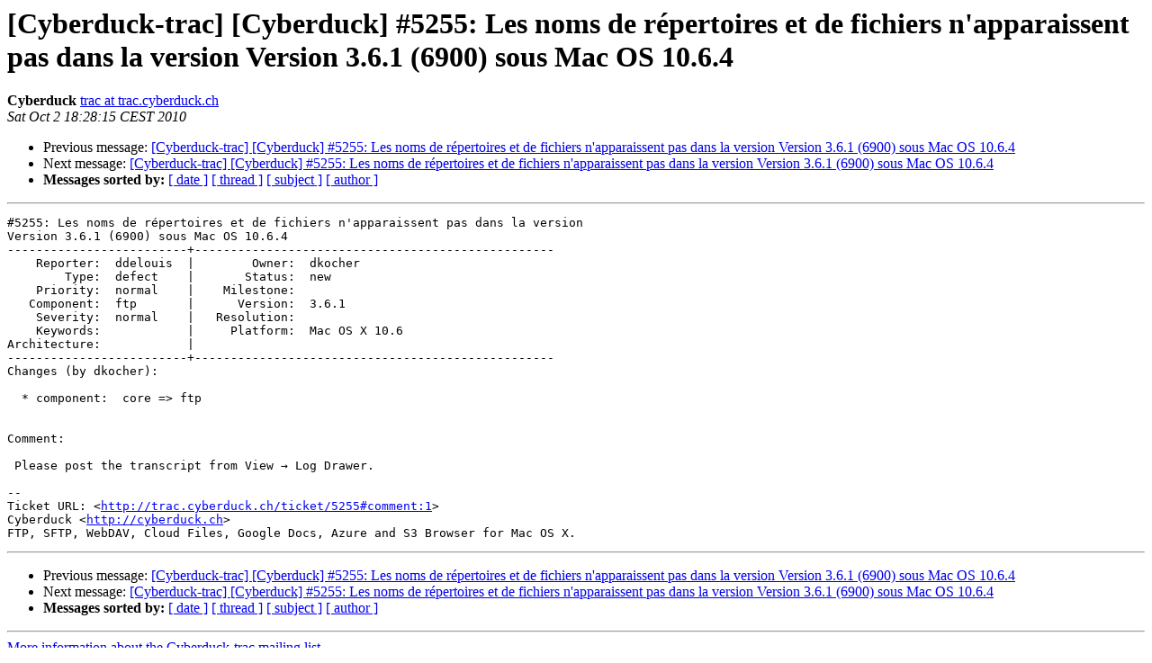

--- FILE ---
content_type: text/html; charset=UTF-8
request_url: https://lists.cyberduck.io/pipermail/cyberduck-trac/2010-October/014704.html
body_size: 4638
content:
<!DOCTYPE HTML PUBLIC "-//W3C//DTD HTML 3.2//EN">
<HTML>
 <HEAD>
   <TITLE> [Cyberduck-trac] [Cyberduck] #5255: Les noms de r&#233;pertoires et de fichiers n'apparaissent pas dans la version Version 3.6.1 (6900) sous Mac OS 10.6.4
   </TITLE>
   <LINK REL="Index" HREF="index.html" >
   <LINK REL="made" HREF="mailto:cyberduck-trac%40lists.cyberduck.ch?Subject=Re%3A%20%5BCyberduck-trac%5D%0A%20%3D%3Futf-8%3Fq%3F%3D5BCyberduck%3D5D_%3D235255%3D3A_Les_noms_de%3F%3D%0A%20%3D%3Futf-8%3Fq%3F_r%3DC3%3DA9pertoires_et_de_fichiers_n%3D27apparaissent_pas_dans_la_v%3F%3D%0A%20%3D%3Futf-8%3Fq%3Fersion_Version_3%3D2E6%3D2E1_%3D286900%3D29_sous_Mac_OS_10%3D2E6%3D2E4%3F%3D&In-Reply-To=%3C054.7c252b33bfe6fef638149836f8fb2da9%40trac.cyberduck.ch%3E">
   <META NAME="robots" CONTENT="index,nofollow">
   <META http-equiv="Content-Type" content="text/html; charset=us-ascii">
   <LINK REL="Previous"  HREF="014703.html">
   <LINK REL="Next"  HREF="014821.html">
 </HEAD>
 <BODY BGCOLOR="#ffffff">
   <H1>[Cyberduck-trac] [Cyberduck] #5255: Les noms de r&#233;pertoires et de fichiers n'apparaissent pas dans la version Version 3.6.1 (6900) sous Mac OS 10.6.4</H1>
    <B>Cyberduck</B> 
    <A HREF="mailto:cyberduck-trac%40lists.cyberduck.ch?Subject=Re%3A%20%5BCyberduck-trac%5D%0A%20%3D%3Futf-8%3Fq%3F%3D5BCyberduck%3D5D_%3D235255%3D3A_Les_noms_de%3F%3D%0A%20%3D%3Futf-8%3Fq%3F_r%3DC3%3DA9pertoires_et_de_fichiers_n%3D27apparaissent_pas_dans_la_v%3F%3D%0A%20%3D%3Futf-8%3Fq%3Fersion_Version_3%3D2E6%3D2E1_%3D286900%3D29_sous_Mac_OS_10%3D2E6%3D2E4%3F%3D&In-Reply-To=%3C054.7c252b33bfe6fef638149836f8fb2da9%40trac.cyberduck.ch%3E"
       TITLE="[Cyberduck-trac] [Cyberduck] #5255: Les noms de r&#233;pertoires et de fichiers n'apparaissent pas dans la version Version 3.6.1 (6900) sous Mac OS 10.6.4">trac at trac.cyberduck.ch
       </A><BR>
    <I>Sat Oct  2 18:28:15 CEST 2010</I>
    <P><UL>
        <LI>Previous message: <A HREF="014703.html">[Cyberduck-trac] [Cyberduck] #5255: Les noms de r&#233;pertoires et de fichiers n'apparaissent pas dans la version Version 3.6.1 (6900) sous Mac OS 10.6.4
</A></li>
        <LI>Next message: <A HREF="014821.html">[Cyberduck-trac] [Cyberduck] #5255: Les noms de r&#233;pertoires et de fichiers n'apparaissent pas dans la version Version 3.6.1 (6900) sous Mac OS 10.6.4
</A></li>
         <LI> <B>Messages sorted by:</B> 
              <a href="date.html#14704">[ date ]</a>
              <a href="thread.html#14704">[ thread ]</a>
              <a href="subject.html#14704">[ subject ]</a>
              <a href="author.html#14704">[ author ]</a>
         </LI>
       </UL>
    <HR>  
<!--beginarticle-->
<PRE>#5255: Les noms de r&#233;pertoires et de fichiers n'apparaissent pas dans la version
Version 3.6.1 (6900) sous Mac OS 10.6.4
-------------------------+--------------------------------------------------
    Reporter:  ddelouis  |        Owner:  dkocher      
        Type:  defect    |       Status:  new          
    Priority:  normal    |    Milestone:               
   Component:  ftp       |      Version:  3.6.1        
    Severity:  normal    |   Resolution:               
    Keywords:            |     Platform:  Mac OS X 10.6
Architecture:            |  
-------------------------+--------------------------------------------------
Changes (by dkocher):

  * component:  core =&gt; ftp


Comment:

 Please post the transcript from View &#8594; Log Drawer.

-- 
Ticket URL: &lt;<A HREF="http://trac.cyberduck.ch/ticket/5255#comment:1">http://trac.cyberduck.ch/ticket/5255#comment:1</A>&gt;
Cyberduck &lt;<A HREF="http://cyberduck.ch">http://cyberduck.ch</A>&gt;
FTP, SFTP, WebDAV, Cloud Files, Google Docs, Azure and S3 Browser for Mac OS X.
</PRE>





<!--endarticle-->
    <HR>
    <P><UL>
        <!--threads-->
	<LI>Previous message: <A HREF="014703.html">[Cyberduck-trac] [Cyberduck] #5255: Les noms de r&#233;pertoires et de fichiers n'apparaissent pas dans la version Version 3.6.1 (6900) sous Mac OS 10.6.4
</A></li>
	<LI>Next message: <A HREF="014821.html">[Cyberduck-trac] [Cyberduck] #5255: Les noms de r&#233;pertoires et de fichiers n'apparaissent pas dans la version Version 3.6.1 (6900) sous Mac OS 10.6.4
</A></li>
         <LI> <B>Messages sorted by:</B> 
              <a href="date.html#14704">[ date ]</a>
              <a href="thread.html#14704">[ thread ]</a>
              <a href="subject.html#14704">[ subject ]</a>
              <a href="author.html#14704">[ author ]</a>
         </LI>
       </UL>

<hr>
<a href="http://lists.cyberduck.ch/mailman/listinfo/cyberduck-trac">More information about the Cyberduck-trac
mailing list</a><br>
</body></html>
